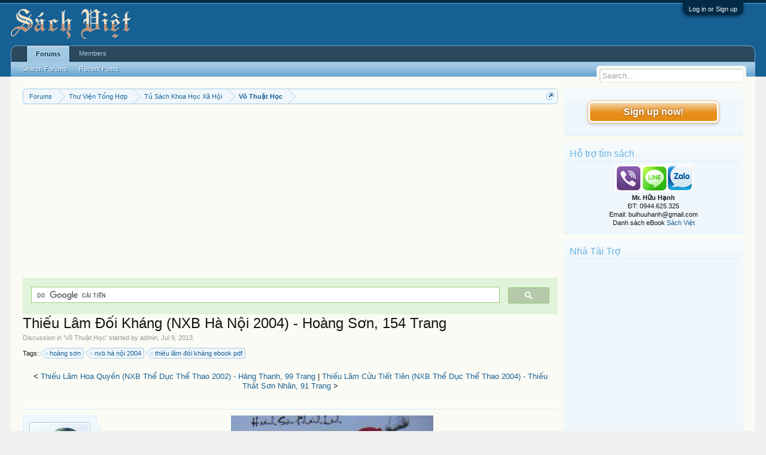

--- FILE ---
content_type: text/html; charset=UTF-8
request_url: https://vietbooks.info/threads/thieu-lam-doi-khang-nxb-ha-noi-2004-hoang-son-154-trang.3507/
body_size: 13205
content:
<!DOCTYPE html>
<html id="XenForo" lang="en-US" dir="LTR" class="Public NoJs LoggedOut Sidebar  Responsive" xmlns:fb="http://www.facebook.com/2008/fbml">
<head>

	<meta charset="utf-8" />
	<meta http-equiv="X-UA-Compatible" content="IE=Edge,chrome=1" />
	
		<meta name="viewport" content="width=device-width, initial-scale=1" />
	
	
		<base href="https://vietbooks.info/" />
		<script>
			var _b = document.getElementsByTagName('base')[0], _bH = "https://vietbooks.info/";
			if (_b && _b.href != _bH) _b.href = _bH;
		</script>
	

	<title>Thiếu Lâm Đối Kháng (NXB Hà Nội 2004) - Hoàng Sơn, 154 Trang | Sách Việt Nam</title>
	
	<noscript><style>.JsOnly, .jsOnly { display: none !important; }</style></noscript>
	<link rel="stylesheet" href="css.php?css=xenforo,form,public&amp;style=1&amp;dir=LTR&amp;d=1740371655" />
	<link rel="stylesheet" href="css.php?css=MoreThread_main,bb_code,facebook,login_bar,message,message_user_info,share_page,thread_view,wf_default,xfa_previous_next_thread_links&amp;style=1&amp;dir=LTR&amp;d=1740371655" />
	
	

	
	<script async src="https://www.googletagmanager.com/gtag/js?id=UA-9941134-9"></script>
	<script>
		window.dataLayer = window.dataLayer || [];
		function gtag(){dataLayer.push(arguments);}
		gtag('js', new Date());
	
		gtag('config', 'UA-9941134-9');
	</script>

		<script src="js/jquery/jquery-1.11.0.min.js"></script>	
		
	<script src="js/xenforo/xenforo.js?_v=f7527a97"></script>

	
	<link rel="apple-touch-icon" href="https://vietbooks.info/styles/default/xenforo/logo.og.png" />
	<link rel="alternate" type="application/rss+xml" title="RSS feed for Sách Việt Nam" href="forums/-/index.rss" />
	
	
	<link rel="canonical" href="https://vietbooks.info//threads/thieu-lam-doi-khang-nxb-ha-noi-2004-hoang-son-154-trang.3507/" />
	<meta name="description" content="[IMG] 
Thiếu Lâm đối kháng rất hữu dụng trong thực tế, nó có tinh thần chiến đấu mạnh mẽ. Kết cấu của môn võ này rất chặt chẽ, gọn, sắc bén, động tác..." />	<meta property="og:site_name" content="Sách Việt Nam" />
	<meta property="og:image" content="https://vietbooks.info/data/avatars/m/0/1.jpg?1397754510" />
	<meta property="og:image" content="https://vietbooks.info/styles/default/xenforo/logo.og.png" />
	<meta property="og:type" content="article" />
	<meta property="og:url" content="https://vietbooks.info//threads/thieu-lam-doi-khang-nxb-ha-noi-2004-hoang-son-154-trang.3507/" />
	<meta property="og:title" content="Thiếu Lâm Đối Kháng (NXB Hà Nội 2004) - Hoàng Sơn, 154 Trang" />
	<meta property="og:description" content="[IMG] 
Thiếu Lâm đối kháng rất hữu dụng trong thực tế, nó có tinh thần chiến đấu mạnh mẽ. Kết cấu của môn võ này rất chặt chẽ, gọn, sắc bén, động tác..." />
	
	<meta property="fb:app_id" content="327354390765552" />
	<meta property="fb:admins" content="100000571129808,100004235772169" />

</head>

<body class="node106 node12 node282 SelectQuotable">



	

<div id="loginBar">
	<div class="pageWidth">
		<div class="pageContent">	
			<h3 id="loginBarHandle">
				<label for="LoginControl"><a href="login/" class="concealed noOutline">Log in or Sign up</a></label>
			</h3>
			
			<span class="helper"></span>

			
		</div>
	</div>
</div>


<div id="headerMover">
	<div id="headerProxy"></div>

<div id="content" class="thread_view">
	<div class="pageWidth">
		<div class="pageContent">
			<!-- main content area -->
			
			
			
			
				<div class="mainContainer">
					<div class="mainContent">
						
						
						
						
						<div class="breadBoxTop ">
							
							

<nav>
	
		
			
				
			
		
			
				
			
		
			
				
			
		
	

	<fieldset class="breadcrumb">
		<a href="misc/quick-navigation-menu?selected=node-106" class="OverlayTrigger jumpMenuTrigger" data-cacheOverlay="true" title="Open quick navigation"><!--Jump to...--></a>
			
		<div class="boardTitle"><strong>Sách Việt Nam</strong></div>
		
		<span class="crumbs">
			
			
			
				<span class="crust selectedTabCrumb" itemscope="itemscope" itemtype="https://schema.org/ListItem">
					<a href="https://vietbooks.info/" class="crumb" rel="up" itemprop="url"><span itemprop="item">Forums</span></a>
					<span class="arrow"><span>&gt;</span></span>
				</span>
			
			
			
				
					<span class="crust" itemscope="itemscope" itemtype="https://schema.org/ListItem">
						<a href="https://vietbooks.info/categories/thu-vien-tong-hop.12/" class="crumb" rel="up" itemprop="url"><span itemprop="item">Thư Viện Tổng Hợp</span></a>
						<span class="arrow"><span>&gt;</span></span>
					</span>
				
					<span class="crust" itemscope="itemscope" itemtype="https://schema.org/ListItem">
						<a href="https://vietbooks.info/categories/tu-sach-khoa-hoc-xa-hoi.282/" class="crumb" rel="up" itemprop="url"><span itemprop="item">Tủ Sách Khoa Học Xã Hội</span></a>
						<span class="arrow"><span>&gt;</span></span>
					</span>
				
					<span class="crust" itemscope="itemscope" itemtype="https://schema.org/ListItem">
						<a href="https://vietbooks.info/forums/vo-thuat-hoc.106/" class="crumb" rel="up" itemprop="url"><span itemprop="item">Võ Thuật Học</span></a>
						<span class="arrow"><span>&gt;</span></span>
					</span>
				
			
		</span>
	</fieldset>
</nav>
						</div>
						
						
						
					
						<!--[if lt IE 8]>
							<p class="importantMessage">You are using an out of date browser. It  may not display this or other websites correctly.<br />You should upgrade or use an <a href="https://www.google.com/chrome/browser/" target="_blank">alternative browser</a>.</p>
						<![endif]-->

						
						<!-- vuong1 -->
<ins class="adsbygoogle"
     style="display:block"
     data-ad-client="ca-pub-6969468226375923"
     data-ad-slot="9351593915"
     data-ad-format="auto"
     data-full-width-responsive="true"></ins>
<script>
     (adsbygoogle = window.adsbygoogle || []).push({});
</script>

<script>
  (function() {
    var cx = 'partner-pub-6969468226375923:2045813583';
    var gcse = document.createElement('script');
    gcse.type = 'text/javascript';
    gcse.async = true;
    gcse.src = 'https://cse.google.com/cse.js?cx=' + cx;
    var s = document.getElementsByTagName('script')[0];
    s.parentNode.insertBefore(gcse, s);
  })();
</script>
<gcse:search></gcse:search>



						
						
						
						
												
							<!-- h1 title, description -->
							<div class="titleBar">
								
								<h1>Thiếu Lâm Đối Kháng (NXB Hà Nội 2004) - Hoàng Sơn, 154 Trang</h1>
								
								<p id="pageDescription" class="muted ">
	Discussion in '<a href="forums/vo-thuat-hoc.106/">Võ Thuật Học</a>' started by <a href="members/admin.1/" class="username" dir="auto">admin</a>, <a href="threads/thieu-lam-doi-khang-nxb-ha-noi-2004-hoang-son-154-trang.3507/"><span class="DateTime" title="Jul 9, 2013 at 6:20 PM">Jul 9, 2013</span></a>.
</p>
							</div>
						
						
						
						
						
						<!-- main template -->
						


















	<div class="tagBlock TagContainer">
	Tags:
	
		<ul class="tagList">
		
			<li><a href="tags/hoang-son/" class="tag"><span class="arrow"></span>hoàng sơn</a></li>
		
			<li><a href="tags/nxb-ha-noi-2004/" class="tag"><span class="arrow"></span>nxb hà nội 2004</a></li>
		
			<li><a href="tags/thieu-lam-doi-khang-ebook-pdf/" class="tag"><span class="arrow"></span>thiếu lâm đối kháng ebook pdf</a></li>
		
		</ul>
	
	
</div>










	




<div class="navigationLinks">
	&lt;

	
		<a href="threads/thieu-lam-hoa-quyen-nxb-the-duc-the-thao-2002-hang-thanh-99-trang.3508/">Thiếu Lâm Hoa Quyền (NXB Thể Dục Thể Thao 2002) - Hàng Thanh, 99 Trang</a>
		|
		<a href="threads/thieu-lam-cuu-tiet-tien-nxb-the-duc-the-thao-2004-thieu-that-son-nhan-91-trang.3506/">Thiếu Lâm Cửu Tiết Tiên (NXB Thể Dục Thể Thao 2004) - Thiếu Thất Sơn Nhân, 91 Trang</a>
	

	&gt;
</div>



<div class="pageNavLinkGroup">
	<div class="linkGroup SelectionCountContainer">
		
		
	</div>

	
</div>





<form action="inline-mod/post/switch" method="post"
	class="InlineModForm section"
	data-cookieName="posts"
	data-controls="#InlineModControls"
	data-imodOptions="#ModerationSelect option">

	<ol class="messageList" id="messageList">
		
			
				


<li id="post-3515" class="message  staff " data-author="admin">

	

<div class="messageUserInfo" itemscope="itemscope" itemtype="http://data-vocabulary.org/Person">	
<div class="messageUserBlock ">
	
		<div class="avatarHolder">
			<span class="helper"></span>
			<a href="members/admin.1/" class="avatar Av1m" data-avatarhtml="true"><img src="data/avatars/m/0/1.jpg?1397754510" width="96" height="96" alt="admin" /></a>
			
			<!-- slot: message_user_info_avatar -->
		</div>
	


	
		<h3 class="userText">
			<a href="members/admin.1/" class="username" dir="auto" itemprop="name">admin</a>
			<em class="userTitle" itemprop="title">Thư Viện Sách Việt</em>
			<em class="userBanner bannerStaff wrapped" itemprop="title"><span class="before"></span><strong>Staff Member</strong><span class="after"></span></em>
<em class="userBanner bannerHidden wrapped" itemprop="title"><span class="before"></span><strong>Quản Trị Viên</strong><span class="after"></span></em>
			<!-- slot: message_user_info_text -->
		</h3>
	
		
	
		


	<span class="arrow"><span></span></span>
</div>
</div>

	<div class="messageInfo primaryContent">
		
		
		
		
		
		<div class="messageContent">		
			<article>
				<blockquote class="messageText SelectQuoteContainer ugc baseHtml">
					
					<img src="https://lh3.googleusercontent.com/[base64]w387-h450-no" class="bbCodeImage LbImage" alt="[&#x200B;IMG]" data-url="https://lh3.googleusercontent.com/[base64]w387-h450-no" /> <br />
Thiếu Lâm đối kháng rất hữu dụng trong thực tế, nó có tinh thần chiến đấu mạnh mẽ. Kết cấu của môn võ này rất chặt chẽ, gọn, sắc bén, động tác nhanh, dứt khoát có tác dụng và ý nghĩa rất lớn không chỉ đối với thể lực của người trực tiếp thi đấu, luyện tập mà nó còn rèn luyện lòng dũng cảm cho tất cả những võ sinh. Với đầy đủ những công pháp cơ bản để vận dụng trong thi đấu, luyện tập đạt hiệu quả, cuốn sách “Thiếu lâm đối kháng” sẽ là tài liệu tham khảo hữu ích <br />
<ul>
<li>Thiếu Lâm Đối Kháng <br />
</li>
<li>NXB Hà Nội 2004</li>
<li>Hoàng Sơn</li>
<li>154 Trang</li>
<li>File PDF-SCAN</li>
</ul>Link Download <br />
<a href="http://nitroflare.com/view/FF7935F37B7F8D1" target="_blank" class="externalLink">http://nitroflare.com/view/FF7935F37B7F8D1</a><br /><a href="https://shorten.asia/PdgC9YqX" target= "_bank">https://drive.google.com/drive/folders/1yLBzZ1rSQoNjmWeJTZ3WGQHg04L1</a>
<!-- vuong2 -->
<ins class="adsbygoogle"
     style="display:block"
     data-ad-client="ca-pub-6969468226375923"
     data-ad-slot="6179222399"
     data-ad-format="auto"
     data-full-width-responsive="true"></ins>
<script>
     (adsbygoogle = window.adsbygoogle || []).push({});
</script>

					<div class="messageTextEndMarker">&nbsp;</div>
				</blockquote>
			</article>
			
			
		</div>
		

<div class="clear"></div>
<div class="vietxf_MoreThread">
    <div class="section">
        <h4 class="heading">Zalo/Viber: 0944625325 | buihuuhanh@gmail.com </h4>
        <ul class="secondaryContent">
            
            <li><a href="threads/vovinam-viet-vo-dao-nxb-vo-thuat-1971-nguyen-loc-161-trang.1064/">Vovinam Việt Võ Đạo (NXB Võ Thuật 1971) - Nguyễn Lộc, 161 Trang</a><span class="morethread_time">02/06/2013</span></li>
            
            <li><a href="threads/thieu-lam-can-ban-nxb-khai-tri-1970-phan-chan-thanh-210-trang.415/">Thiếu Lâm Căn Bản (NXB Khai Trí 1970) - Phan Chấn Thanh, 210 Trang</a><span class="morethread_time">22/05/2013</span></li>
            
            <li><a href="threads/tu-luyen-con-nhi-khuc-tap-2-chien-dau-tu-ve-nxb-mui-ca-mau-2002-tran-dong-quang-hoa-97-trang.433/">Tự Luyện Côn Nhị Khúc Tập 2-Chiến Đấu Tự Vệ (NXB Mũi Cà Mau 2002) - Trần Đồng Quang Hòa, 97 Trang</a><span class="morethread_time">22/05/2013</span></li>
            
            <li><a href="threads/thieu-lam-khi-cong-nxb-thuan-hoa-1992-lam-hau-tinh-86-trang.977/">Thiếu Lâm Khí Công (NXB Thuận Hóa 1992) - Lâm Hậu Tỉnh, 86 Trang</a><span class="morethread_time">02/06/2013</span></li>
            
            <li><a href="threads/sa-long-cuong-chinh-ban-tap-2-thuc-hanh-chien-dau-nxb-the-duc-the-thao-1994-le-van-van-96-trang.1021/">Sa Long Cương Chính Bản Tập 2-Thực Hành Chiến Đấu (NXB Thể Dục Thể Thao 1994) - Lê Văn Vân, 96 Trang</a><span class="morethread_time">02/06/2013</span></li>
            
            <li><a href="threads/viet-nam-vinh-xuan-noi-gia-quyen-phap-tap-2-nxb-dai-hoc-su-pham-2009-nguyen-ngoc-noi-162-trang.3531/">Việt Nam Vĩnh Xuân Nội Gia Quyền Pháp Tập 2 (NXB Đại Học Sư Phạm 2009) - Nguyễn Ngọc Nội, 162 Trang</a><span class="morethread_time">10/07/2013</span></li>
            
            <li><a href="threads/nhap-mon-triet-quyen-dao-nxb-van-hoa-thong-tin-2013-hoang-yen-160-trang.847/">Nhập Môn Triệt Quyền Đạo (NXB Văn Hóa Thông Tin 2013) - Hoàng Yến, 160 Trang</a><span class="morethread_time">30/05/2013</span></li>
            
            <li><a href="threads/vo-thuat-tinh-hoa-mon-phai-con-luan-nxb-the-duc-the-thao-1996-ly-hong-hon-149-trang.396/">Võ Thuật Tinh Hoa-Môn Phái Côn Luân (NXB Thể Dục Thể Thao 1996) - Lý Hồng Hon, 149 Trang</a><span class="morethread_time">21/05/2013</span></li>
            
            <li><a href="threads/tu-luyen-thiet-sa-chuong-nxb-tong-hop-1990-hang-thanh-59-trang.3524/">Tự Luyện Thiết Sa Chưởng (NXB Tổng Hợp 1990) - Hàng Thanh, 59 Trang</a><span class="morethread_time">09/07/2013</span></li>
            
            <li><a href="threads/khi-cong-suc-khoe-dieu-tri-tap-2-nxb-long-an-1988-ngo-gia-hy-242-trang.978/">Khí Công Sức Khỏe &amp; Điều Trị Tập 2 (NXB Long An 1988) - Ngô Gia Hy, 242 Trang</a><span class="morethread_time">02/06/2013</span></li>
            
            <li><a href="threads/vat-viet-nam-nxb-the-duc-the-thao-1983-doan-ngoc-thi-76-trang.1020/">Vật Việt Nam (NXB Thể Dục Thể Thao 1983) - Đoàn Ngọc Thi, 76 Trang</a><span class="morethread_time">02/06/2013</span></li>
            
            <li><a href="threads/loi-vo-thuong-dung-nxb-nhat-nam-1940-son-nhan-36-trang.81428/">Lối Võ Thường Dùng (NXB Nhật Nam 1940) - Sơn Nhân, 36 Trang</a><span class="morethread_time">23/05/2017</span></li>
            
            <li><a href="threads/bi-quyet-tan-cong-diem-huyet-cua-thieu-lam-nxb-the-duc-the-thao-2007-van-thai-172-trang.464/">Bí Quyết Tấn Công Điểm Huyệt Của Thiếu Lâm (NXB Thể Dục Thể Thao 2007) - Văn Thái, 172 Trang</a><span class="morethread_time">22/05/2013</span></li>
            
            <li><a href="threads/khi-cong-duong-sinh-dich-can-kinh-nxb-hong-duc-2002-chu-nhan-thuan-123-trang.3463/">Khí Công Dưỡng Sinh Dịch Cân Kinh (NXB Hồng Đức 2002) - Chu Nhân Thuận, 123 Trang</a><span class="morethread_time">09/07/2013</span></li>
            
            <li><a href="threads/shotokan-karate-hien-dai-nxb-song-be-1990-ho-hoang-khanh-163-trang.86994/">Shotokan Karate Hiện Đại (NXB Sông Bé 1990) - Hồ Hoàng Khánh, 163 Trang</a><span class="morethread_time">01/07/2017</span></li>
            
        </ul>
    </div>
</div>
<div class="clear"></div>


		
		
			<div class="editDate">
			
				Last edited: <span class="DateTime" title="Feb 10, 2019 at 9:49 AM">Feb 10, 2019</span>
			
			</div>
		
		
		
			
				<div class="baseHtml signature messageText ugc"><aside><a href="https://docs.google.com/spreadsheets/d/1seDSQAyAmknZBxfHzO5jJKAt_MDrvePn/edit?usp=drive_link&amp;ouid=108749031227286726214&amp;rtpof=true&amp;sd=true" target="_blank" class="externalLink" rel="nofollow"><b>*** TRA CỨU Ebook CHO HS/SV/GV</b></a><b> ***</b></aside></div>
			
		
		
		
				
		<div class="messageMeta ToggleTriggerAnchor">
			
			<div class="privateControls">
				
				<span class="item muted">
					<span class="authorEnd"><a href="members/admin.1/" class="username author" dir="auto">admin</a>,</span>
					<a href="threads/thieu-lam-doi-khang-nxb-ha-noi-2004-hoang-son-154-trang.3507/" title="Permalink" class="datePermalink"><span class="DateTime" title="Jul 9, 2013 at 6:20 PM">Jul 9, 2013</span></a>
				</span>
				
				
				
				
				
				
				
				
				
				
				
			</div>
			
			<div class="publicControls">
				<a href="threads/thieu-lam-doi-khang-nxb-ha-noi-2004-hoang-son-154-trang.3507/" title="Permalink" class="item muted postNumber hashPermalink OverlayTrigger" data-href="posts/3515/permalink">#1</a>
				
				
				
				
			</div>
		</div>
	
		
		<div id="likes-post-3515"></div>
	</div>

	
	
	

	
</li>
			
		
		
	</ol>

	

	<input type="hidden" name="_xfToken" value="" />

</form>

	<div class="pageNavLinkGroup">
			
				
					<div class="linkGroup">
						
							<label for="LoginControl"><a href="login/" class="concealed element">(You must log in or sign up to reply here.)</a></label>
						
					</div>
				
			
			<div class="linkGroup" style="display: none"><a href="javascript:" class="muted JsOnly DisplayIgnoredContent Tooltip" title="Show hidden content by ">Show Ignored Content</a></div>

			
	</div>





<div class="navigationLinks">
	&lt;

	
		<a href="threads/thieu-lam-hoa-quyen-nxb-the-duc-the-thao-2002-hang-thanh-99-trang.3508/">Thiếu Lâm Hoa Quyền (NXB Thể Dục Thể Thao 2002) - Hàng Thanh, 99 Trang</a>
		|
		<a href="threads/thieu-lam-cuu-tiet-tien-nxb-the-duc-the-thao-2004-thieu-that-son-nhan-91-trang.3506/">Thiếu Lâm Cửu Tiết Tiên (NXB Thể Dục Thể Thao 2004) - Thiếu Thất Sơn Nhân, 91 Trang</a>
	

	&gt;
</div>










	



	

	<div class="sharePage">
		<h3 class="textHeading larger">Share This Page</h3>
		
			
			
				<div class="tweet shareControl">
					<a href="https://twitter.com/share" class="twitter-share-button"
						data-count="horizontal"
						data-lang="en-US"
						data-url="https://vietbooks.info//threads/thieu-lam-doi-khang-nxb-ha-noi-2004-hoang-son-154-trang.3507/"
						data-text="Thiếu Lâm Đối Kháng (NXB Hà Nội 2004) - Hoàng Sơn, 154 Trang"
						
						>Tweet</a>
				</div>
			
			
			
				<div class="facebookLike shareControl">
					
					<div class="fb-like" data-href="https://vietbooks.info//threads/thieu-lam-doi-khang-nxb-ha-noi-2004-hoang-son-154-trang.3507/" data-width="400" data-layout="standard" data-action="like" data-show-faces="true" data-colorscheme="light"></div>
				</div>
			
			
		
	</div>

						
						
						
						
							<!-- login form, to be moved to the upper drop-down -->
							







<form action="login/login" method="post" class="xenForm eAuth" id="login" style="display:none">

	
		<ul id="eAuthUnit">
			
				
				
					
					<li><a href="register/facebook?reg=1" class="fbLogin" tabindex="110"><span>Log in with Facebook</span></a></li>
				
				
				
				
				
				
			
		</ul>
	

	<div class="ctrlWrapper">
		<dl class="ctrlUnit">
			<dt><label for="LoginControl">Your name or email address:</label></dt>
			<dd><input type="text" name="login" id="LoginControl" class="textCtrl" tabindex="101" /></dd>
		</dl>
	
	
		<dl class="ctrlUnit">
			<dt>
				<label for="ctrl_password">Do you already have an account?</label>
			</dt>
			<dd>
				<ul>
					<li><label for="ctrl_not_registered"><input type="radio" name="register" value="1" id="ctrl_not_registered" tabindex="105" />
						No, create an account now.</label></li>
					<li><label for="ctrl_registered"><input type="radio" name="register" value="0" id="ctrl_registered" tabindex="105" checked="checked" class="Disabler" />
						Yes, my password is:</label></li>
					<li id="ctrl_registered_Disabler">
						<input type="password" name="password" class="textCtrl" id="ctrl_password" tabindex="102" />
						<div class="lostPassword"><a href="lost-password/" class="OverlayTrigger OverlayCloser" tabindex="106">Forgot your password?</a></div>
					</li>
				</ul>
			</dd>
		</dl>
	
		
		<dl class="ctrlUnit submitUnit">
			<dt></dt>
			<dd>
				<input type="submit" class="button primary" value="Log in" tabindex="104" data-loginPhrase="Log in" data-signupPhrase="Sign up" />
				<label for="ctrl_remember" class="rememberPassword"><input type="checkbox" name="remember" value="1" id="ctrl_remember" tabindex="103" /> Stay logged in</label>
			</dd>
		</dl>
	</div>

	<input type="hidden" name="cookie_check" value="1" />
	<input type="hidden" name="redirect" value="/threads/thieu-lam-doi-khang-nxb-ha-noi-2004-hoang-son-154-trang.3507/" />
	<input type="hidden" name="_xfToken" value="" />

</form>
						
						
					</div>
				</div>
				
				<!-- sidebar -->
				<aside>
					<div class="sidebar">
						
						
						

<div class="section loginButton">		
	<div class="secondaryContent">
		<label for="LoginControl" id="SignupButton"><a href="login/" class="inner">Sign up now!</a></label>
	</div>
</div>




						<div class="section widget-group-no-name widget-container">
		
			<div class="secondaryContent widget WidgetFramework_WidgetRenderer_Html" id="widget-13">
				
					<h3>
						
							Hỗ trợ tìm sách
						
					</h3>
					<center>
<IMG SRC="https://lh3.googleusercontent.com/[base64]w130-h60-no"><br>
<b>Mr. Hữu Hạnh</b><br>
ĐT: 0944.625.325<br>
Email: buihuuhanh@gmail.com<br>
<p>Danh sách eBook <a href="https://tinyurl.com/29krjtxc" target="_blank">Sách Việt</a></p>
</center>
				
			</div>
		
	</div>



	
	




	
	<div class="section widget-group-no-name widget-container">
		
			<div class="secondaryContent widget WidgetFramework_WidgetRenderer_Html" id="widget-32">
				
					<h3>
						
							Nhà Tài Trợ
						
					</h3>
					<!-- codinhbenphai -->
<ins class="adsbygoogle"
     style="display:block"
     data-ad-client="ca-pub-6969468226375923"
     data-ad-slot="7001924838"
     data-ad-format="auto"></ins>
<script>
     (adsbygoogle = window.adsbygoogle || []).push({});
</script>
				
			</div>
		
	</div>



	
	




	
	<div class="section widget-group-no-name widget-container">
		
			<div class="secondaryContent widget WidgetFramework_WidgetRenderer_Html" id="widget-33">
				
					<h3>
						
							Phổ Biến Nhất
						
					</h3>
					<script async defer src="//assets.pinterest.com/js/pinit.js"></script>
<a data-pin-do="embedUser" data-pin-lang="vi" data-pin-board-width="250" data-pin-scale-height="600" data-pin-scale-width="80" href="https://www.pinterest.com/buijin432/"></a>
				
			</div>
		
	</div>
						
						
					</div>
				</aside>
			
			
						
			<div class="breadBoxBottom">

<nav>
	

	<fieldset class="breadcrumb">
		<a href="misc/quick-navigation-menu?selected=node-106" class="OverlayTrigger jumpMenuTrigger" data-cacheOverlay="true" title="Open quick navigation"><!--Jump to...--></a>
			
		<div class="boardTitle"><strong>Sách Việt Nam</strong></div>
		
		<span class="crumbs">
			
			
			
				<span class="crust selectedTabCrumb">
					<a href="https://vietbooks.info/" class="crumb"><span>Forums</span></a>
					<span class="arrow"><span>&gt;</span></span>
				</span>
			
			
			
				
					<span class="crust">
						<a href="https://vietbooks.info/categories/thu-vien-tong-hop.12/" class="crumb"><span>Thư Viện Tổng Hợp</span></a>
						<span class="arrow"><span>&gt;</span></span>
					</span>
				
					<span class="crust">
						<a href="https://vietbooks.info/categories/tu-sach-khoa-hoc-xa-hoi.282/" class="crumb"><span>Tủ Sách Khoa Học Xã Hội</span></a>
						<span class="arrow"><span>&gt;</span></span>
					</span>
				
					<span class="crust">
						<a href="https://vietbooks.info/forums/vo-thuat-hoc.106/" class="crumb"><span>Võ Thuật Học</span></a>
						<span class="arrow"><span>&gt;</span></span>
					</span>
				
			
		</span>
	</fieldset>
</nav></div>
			
						
			
						
		</div>
	</div>
</div>

<header>
	
<meta name="p:domain_verify" content="bd4704beea073aab93509f95d5646814"/>

<div id="header">
	<div id="logoBlock">
	<div class="pageWidth">
		<div class="pageContent">
			
<script src="https://www.googleoptimize.com/optimize.js?id=GTM-TLZC7GF"></script>
<script data-ad-client="ca-pub-6969468226375923" async src="https://pagead2.googlesyndication.com/pagead/js/adsbygoogle.js"></script>
			
			<div id="logo"><a href="https://vietbooks.info/">
				<span></span>
				<img src="logo-sachxua.png" alt="Sách Việt Nam" />
			</a></div>
			
			<span class="helper"></span>
		</div>
	</div>
</div>
	

<div id="navigation" class="pageWidth withSearch">
	<div class="pageContent">
		<nav>

<div class="navTabs">
	<ul class="publicTabs">
	
		<!-- home -->
		
		
		
		<!-- extra tabs: home -->
		
		
		
		<!-- forums -->
		
			<li class="navTab forums selected">
			
				<a href="https://vietbooks.info/" class="navLink">Forums</a>
				<a href="https://vietbooks.info/" class="SplitCtrl" rel="Menu"></a>
				
				<div class="tabLinks forumsTabLinks">
					<div class="primaryContent menuHeader">
						<h3>Forums</h3>
						<div class="muted">Quick Links</div>
					</div>
					<ul class="secondaryContent blockLinksList">
					
						
						<li><a href="search/?type=post">Search Forums</a></li>
						
						<li><a href="find-new/posts" rel="nofollow">Recent Posts</a></li>
					
					</ul>
				</div>
			</li>
		
		
		
		<!-- extra tabs: middle -->
		
		
		
		<!-- members -->
		
			<li class="navTab members Popup PopupControl PopupClosed">
			
				<a href="https://vietbooks.info/members/" class="navLink">Members</a>
				<a href="https://vietbooks.info/members/" class="SplitCtrl" rel="Menu"></a>
				
				<div class="Menu JsOnly tabMenu membersTabLinks">
					<div class="primaryContent menuHeader">
						<h3>Members</h3>
						<div class="muted">Quick Links</div>
					</div>
					<ul class="secondaryContent blockLinksList">
					
						<li><a href="members/">Notable Members</a></li>
						
						<li><a href="online/">Current Visitors</a></li>
						<li><a href="recent-activity/">Recent Activity</a></li>
						<li><a href="find-new/profile-posts" rel="nofollow">New Profile Posts</a></li>
					
					</ul>
				</div>
			</li>
						
		
		<!-- extra tabs: end -->
		

		<!-- responsive popup -->
		<li class="navTab navigationHiddenTabs Popup PopupControl PopupClosed" style="display:none">	
						
			<a rel="Menu" class="navLink NoPopupGadget"><span class="menuIcon">Menu</span></a>
			
			<div class="Menu JsOnly blockLinksList primaryContent" id="NavigationHiddenMenu"></div>
		</li>
			
		
		<!-- no selection -->
		
		
	</ul>
	
	
</div>

<span class="helper"></span>
			
		</nav>	
	</div>
</div>
	

<div id="searchBar" class="pageWidth">
	
	<span id="QuickSearchPlaceholder" title="Search">Search</span>
	<fieldset id="QuickSearch">
		<form action="search/search" method="post" class="formPopup">
			
			<div class="primaryControls">
				<!-- block: primaryControls -->
				<input type="search" name="keywords" value="" class="textCtrl" placeholder="Search..." title="Enter your search and hit enter" id="QuickSearchQuery" />				
				<!-- end block: primaryControls -->
			</div>
			
			<div class="secondaryControls">
				<div class="controlsWrapper">
				
					<!-- block: secondaryControls -->
					<dl class="ctrlUnit">
						<dt></dt>
						<dd><ul>
							<li><label><input type="checkbox" name="title_only" value="1"
								id="search_bar_title_only" class="AutoChecker"
								data-uncheck="#search_bar_thread" /> Search titles only</label></li>
						</ul></dd>
					</dl>
				
					<dl class="ctrlUnit">
						<dt><label for="searchBar_users">Posted by Member:</label></dt>
						<dd>
							<input type="text" name="users" value="" class="textCtrl AutoComplete" id="searchBar_users" />
							<p class="explain">Separate names with a comma.</p>
						</dd>
					</dl>
				
					<dl class="ctrlUnit">
						<dt><label for="searchBar_date">Newer Than:</label></dt>
						<dd><input type="date" name="date" value="" class="textCtrl" id="searchBar_date" /></dd>
					</dl>
					
					
					<dl class="ctrlUnit">
						<dt></dt>
						<dd><ul>
								
									<li><label title="Search only Thiếu Lâm Đối Kháng (NXB Hà Nội 2004) - Hoàng Sơn, 154 Trang"><input type="checkbox" name="type[post][thread_id]" value="3507"
	id="search_bar_thread" class="AutoChecker"
	data-uncheck="#search_bar_title_only, #search_bar_nodes" /> Search this thread only</label></li>
								
									<li><label title="Search only Võ Thuật Học"><input type="checkbox" name="nodes[]" value="106"
	id="search_bar_nodes" class="Disabler AutoChecker" checked="checked"
	data-uncheck="#search_bar_thread" /> Search this forum only</label>
	<ul id="search_bar_nodes_Disabler">
		<li><label><input type="checkbox" name="type[post][group_discussion]" value="1"
			id="search_bar_group_discussion" class="AutoChecker"
			data-uncheck="#search_bar_thread" /> Display results as threads</label></li>
	</ul></li>
								
						</ul></dd>
					</dl>
					
				</div>
				<!-- end block: secondaryControls -->
				
				<dl class="ctrlUnit submitUnit">
					<dt></dt>
					<dd>
						<input type="submit" value="Search" class="button primary Tooltip" title="Find Now" />
						<div class="Popup" id="commonSearches">
							<a rel="Menu" class="button NoPopupGadget Tooltip" title="Useful Searches" data-tipclass="flipped"><span class="arrowWidget"></span></a>
							<div class="Menu">
								<div class="primaryContent menuHeader">
									<h3>Useful Searches</h3>
								</div>
								<ul class="secondaryContent blockLinksList">
									<!-- block: useful_searches -->
									<li><a href="find-new/posts?recent=1" rel="nofollow">Recent Posts</a></li>
									
									<!-- end block: useful_searches -->
								</ul>
							</div>
						</div>
						<a href="search/" class="button moreOptions Tooltip" title="Advanced Search">More...</a>
					</dd>
				</dl>
				
			</div>
			
			<input type="hidden" name="_xfToken" value="" />
		</form>		
	</fieldset>
	
</div>
</div>

	
	
</header>

</div>

<footer>
	



<div class="footer">
<div class="pageWidth">
<div class="pageContent">
<div id="footer" class="footercolumns">
<div id="footer-top">
<div class="footer-top-left">
<div class="block-top"><img alt="Sách Việt Nam" src="/logo-sachxua.png" height="60px" style="float: left" /> </div>
<div class="block-bottom">
<p align="Justify">Sách Việt là nơi lưu trữ thông tin sách được xuất bản tại Việt Nam. Trong thông tin giới thiệu của mỗi sách thường có liên kết nguồn của tài liệu đang được lưu trữ tại các thư viện của Việt Nam. Đối với liên kết Google Drive có thể tải được miễn phí hoặc KHÔNG có quyền truy cập (thường là không có bản số hóa).
</p>
</div>
<div class="connect-face">
<p>Follow us</p>
<ul>
<li><a href="" target="_blank"><img alt="Facebook" src="/styles/default/xenforo/face.png" title="FaceBook"></a></li>
<li><a href="" target="_blank"><img alt="Social" src="/styles/default/xenforo/youtube.png" title="Youtube"></a></li>
<li><a href="" target="_blank"><img alt="Twitter" src="/styles/default/xenforo/twitter.png" title="Twitter"></a></li>
<li><a href="" target="_blank"><img alt="Sách Việt Nam" src="/styles/default/xenforo/google.png" title="Google"></a></li>
<li><a href="https://www.pinterest.com/buijin432/"target="_blank"><img alt="Social" src="/styles/default/xenforo/pinterest.png" title="Pinterest"></a></li>
<li><a href="forums/-/index.rss"><img alt="Rss Feed" src="/styles/default/xenforo/rss.png" title="Rss Feed"></a></li>
</ul>
</div>
</div>
<div class="fotter-contact">
<h3>Our Links</h3>
<ul>
<li><a href="https://tinyurl.com/29krjtxc" target="_blank">eBook Tiếng Việt</a></li>
<li><a href="https://tinyurl.com/29krjtxc" target="_blank">eBook Tiếng Anh</a></li>
<li><a href="https://tinyurl.com/29krjtxc" target="_blank">eBook Tạp Chí</a></li>
<li><a href="https://tinyurl.com/29krjtxc" target="_blank">eBook Ngoại Ngữ</a></li>
<li><a href="/forums/87/" target="_blank">eBook Tặng Kèm </a></li>
<li><a href="https://tinyurl.com/29krjtxc" target="_blank">Hướng Dẫn </a></li>
</ul>
</div>
</div>
<div class="four columns column">
<h3>Thông tin</h3>
<ul>
<li><a href="https://goo.gl/maps/8DA25A9i9gF2">Bản Đồ</a></li>
<li><a href="#">Góp Ý</a></li>
<li><a href="help/terms">Nội Quy</a></li>
<li><a href="#">Thị trường </a></li>
<li><a href="help/">Trợ giúp</a></li>
<li><a href="misc/contact">Liên hệ BQT</a></li>
</ul>
</div>

</div>
</div>
</div>
</div>
<div class="footerLegal">
<div class="pageWidth">
<div class="pageContent">
<div id="copyright">Diễn đàn sử dụng mã nguồn XenForo™ ©2011-2023 XenForo Ltd.<br>
ĐC: 68/122 Đồng Nai, P15, Q10, HCM | ĐT: 0944625325 | Email: buihuuhanh@gmail.com
</div>
<ul id="legal">

<li><a href="help/terms">Quy định và Nội quy</a></li>

</ul>


<span class="helper"></span>
</div>
</div>
</div>


</footer>

<script>


jQuery.extend(true, XenForo,
{
	visitor: { user_id: 0 },
	serverTimeInfo:
	{
		now: 1768455365,
		today: 1768410000,
		todayDow: 4
	},
	_lightBoxUniversal: "1",
	_enableOverlays: "1",
	_animationSpeedMultiplier: "0",
	_overlayConfig:
	{
		top: "10%",
		speed: 0,
		closeSpeed: 0,
		mask:
		{
			color: "rgb(255, 255, 255)",
			opacity: "0.6",
			loadSpeed: 0,
			closeSpeed: 0
		}
	},
	_ignoredUsers: [],
	_loadedScripts: {"thread_view":true,"xfa_previous_next_thread_links":true,"message":true,"bb_code":true,"message_user_info":true,"MoreThread_main":true,"share_page":true,"wf_default":true,"login_bar":true,"facebook":true},
	_cookieConfig: { path: "/", domain: "", prefix: "xf_"},
	_csrfToken: "",
	_csrfRefreshUrl: "login/csrf-token-refresh",
	_jsVersion: "f7527a97",
	_noRtnProtect: false,
	_noSocialLogin: false
});
jQuery.extend(XenForo.phrases,
{
	cancel: "Cancel",

	a_moment_ago:    "A moment ago",
	one_minute_ago:  "1 minute ago",
	x_minutes_ago:   "%minutes% minutes ago",
	today_at_x:      "Today at %time%",
	yesterday_at_x:  "Yesterday at %time%",
	day_x_at_time_y: "%day% at %time%",

	day0: "Sunday",
	day1: "Monday",
	day2: "Tuesday",
	day3: "Wednesday",
	day4: "Thursday",
	day5: "Friday",
	day6: "Saturday",

	_months: "January,February,March,April,May,June,July,August,September,October,November,December",
	_daysShort: "Sun,Mon,Tue,Wed,Thu,Fri,Sat",

	following_error_occurred: "The following error occurred",
	server_did_not_respond_in_time_try_again: "The server did not respond in time. Please try again.",
	logging_in: "Logging in",
	click_image_show_full_size_version: "Click this image to show the full-size version.",
	show_hidden_content_by_x: "Show hidden content by {names}"
});

// Facebook Javascript SDK
XenForo.Facebook.appId = "327354390765552";
XenForo.Facebook.forceInit = true;


</script>




</body>
</html>

--- FILE ---
content_type: text/html; charset=utf-8
request_url: https://www.google.com/recaptcha/api2/aframe
body_size: 115
content:
<!DOCTYPE HTML><html><head><meta http-equiv="content-type" content="text/html; charset=UTF-8"></head><body><script nonce="PTmm96O9c-Jqd3ZCSRPu-w">/** Anti-fraud and anti-abuse applications only. See google.com/recaptcha */ try{var clients={'sodar':'https://pagead2.googlesyndication.com/pagead/sodar?'};window.addEventListener("message",function(a){try{if(a.source===window.parent){var b=JSON.parse(a.data);var c=clients[b['id']];if(c){var d=document.createElement('img');d.src=c+b['params']+'&rc='+(localStorage.getItem("rc::a")?sessionStorage.getItem("rc::b"):"");window.document.body.appendChild(d);sessionStorage.setItem("rc::e",parseInt(sessionStorage.getItem("rc::e")||0)+1);localStorage.setItem("rc::h",'1768455073207');}}}catch(b){}});window.parent.postMessage("_grecaptcha_ready", "*");}catch(b){}</script></body></html>